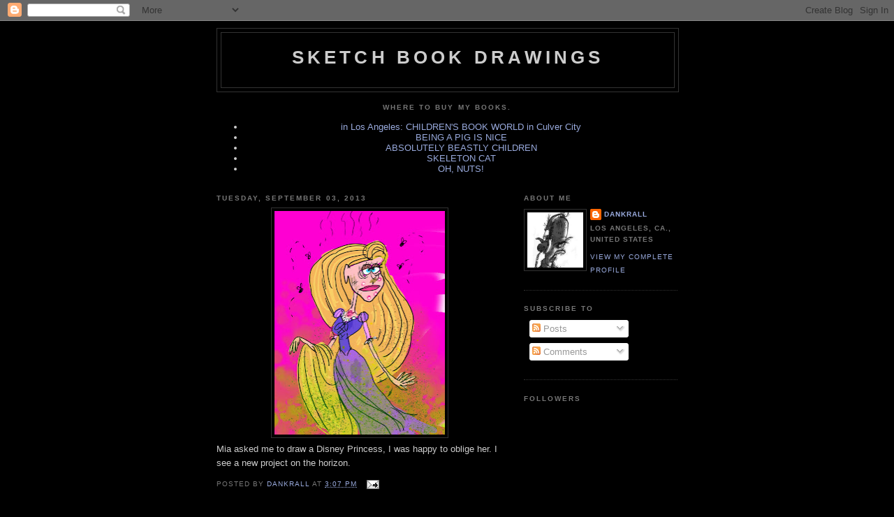

--- FILE ---
content_type: text/html; charset=UTF-8
request_url: https://dankrall.blogspot.com/b/stats?style=BLACK_TRANSPARENT&timeRange=ALL_TIME&token=APq4FmDkFRFqPZC4J0S_QtiG8f8KLLpGCQhw0EAwQ8AHeusUcgLO23STVdkSvyTLayzud3oztPXPL6m_pxcDX9lK0c1wMUU4AA
body_size: -11
content:
{"total":697517,"sparklineOptions":{"backgroundColor":{"fillOpacity":0.1,"fill":"#000000"},"series":[{"areaOpacity":0.3,"color":"#202020"}]},"sparklineData":[[0,9],[1,6],[2,43],[3,25],[4,10],[5,6],[6,18],[7,9],[8,12],[9,14],[10,10],[11,56],[12,57],[13,29],[14,65],[15,54],[16,22],[17,51],[18,54],[19,55],[20,65],[21,99],[22,23],[23,15],[24,19],[25,9],[26,13],[27,13],[28,33],[29,36]],"nextTickMs":156521}